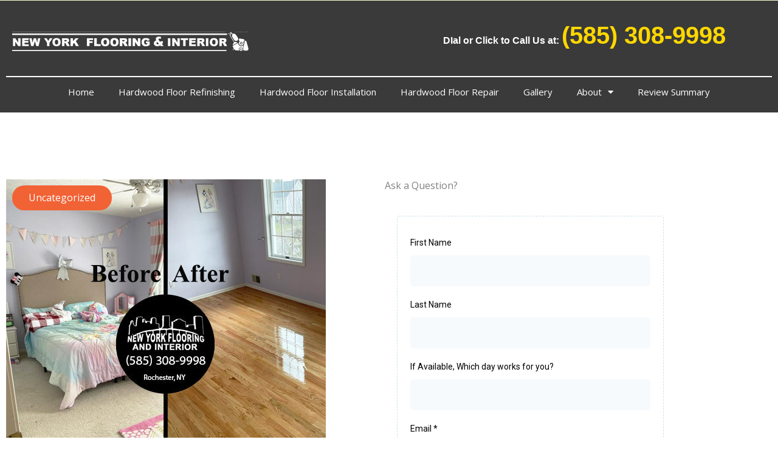

--- FILE ---
content_type: text/css
request_url: https://nyflooringandinterior.com/wp-content/uploads/elementor/css/post-1182.css?ver=1768526711
body_size: 319
content:
.elementor-kit-1182{--e-global-color-primary:#6EC1E4;--e-global-color-secondary:#54595F;--e-global-color-text:#7A7A7A;--e-global-color-accent:#61CE70;--e-global-color-32ca6a8:#8B8B8B;--e-global-color-2b68cb9:#FF5314;--e-global-color-ba0789c:#FFFFFF;--e-global-color-52077ec:#001E43;--e-global-color-1525293:#84D5FF;--e-global-color-1e1073d:#FC4141;--e-global-color-c212fe9:#FC4141;--e-global-color-44a09ce:#9AFF7C;--e-global-color-e4238d3:#178F00;--e-global-color-269388b:#C2FFB0;--e-global-color-d9c8980:#496E88;--e-global-color-4ed69d1:#000569;--e-global-color-4c2795b:#964B00;--e-global-color-45e4898:#EAFFE3;--e-global-color-95d80d0:#FCF2E8;--e-global-color-86c7c38:#964B005C;--e-global-color-1fea406:#e8c204;--e-global-color-e66c10f:#FFAC53;--e-global-color-46f0be9:#D37B1D;--e-global-color-a7784ee:#B50000;--e-global-color-7965ff8:#FFFDD5;--e-global-color-8aa83a2:#630000;--e-global-color-fee81d1:#B5000040;--e-global-color-52db06e:#e8c204;--e-global-color-aafcaeb:#FFF7CD;--e-global-color-4be28b4:#630000;--e-global-color-0f3640b:#D39191;--e-global-color-b90c2da:#F0ADAD;--e-global-typography-primary-font-family:"Roboto";--e-global-typography-primary-font-weight:600;--e-global-typography-secondary-font-family:"Roboto Slab";--e-global-typography-secondary-font-weight:400;--e-global-typography-text-font-family:"Roboto";--e-global-typography-text-font-weight:400;--e-global-typography-accent-font-family:"Roboto";--e-global-typography-accent-font-weight:500;--e-global-typography-ff29156-font-family:"Roboto";--e-global-typography-ff29156-font-size:46px;--e-global-typography-ff29156-font-weight:600;--e-global-typography-ff29156-font-style:italic;--e-global-typography-ff29156-text-decoration:underline;--e-global-typography-ff29156-letter-spacing:6.5px;--e-global-typography-5fa391e-font-size:14px;--e-global-typography-5fa391e-letter-spacing:1px;}.elementor-kit-1182 e-page-transition{background-color:#FFBC7D;}.elementor-section.elementor-section-boxed > .elementor-container{max-width:1140px;}.e-con{--container-max-width:1140px;}.elementor-widget:not(:last-child){margin-block-end:20px;}.elementor-element{--widgets-spacing:20px 20px;--widgets-spacing-row:20px;--widgets-spacing-column:20px;}{}h1.entry-title{display:var(--page-title-display);}@media(max-width:1024px){.elementor-section.elementor-section-boxed > .elementor-container{max-width:1024px;}.e-con{--container-max-width:1024px;}}@media(max-width:767px){.elementor-section.elementor-section-boxed > .elementor-container{max-width:767px;}.e-con{--container-max-width:767px;}}

--- FILE ---
content_type: text/css
request_url: https://nyflooringandinterior.com/wp-content/uploads/elementor/css/post-9050.css?ver=1768529487
body_size: -60
content:
.elementor-9050 .elementor-element.elementor-element-3fa51f0{margin-top:0px;margin-bottom:0px;padding:100px 0px 100px 0px;}.elementor-9050 .elementor-element.elementor-element-f1dcb17{width:100%;max-width:100%;}.elementor-9050 .elementor-element.elementor-element-f1dcb17 > .elementor-widget-container{margin:0px 0px 0px 0px;padding:0px 0px 0px 0px;border-radius:10px 10px 10px 10px;}.elementor-9050 .elementor-element.elementor-element-f1dcb17 .theimran-post-layout-one__content-wrapper{text-align:left;}.elementor-9050 .elementor-element.elementor-element-f1dcb17 .theimran-post-layout-one img:hover{filter:brightness( 128% ) contrast( 105% ) saturate( 104% ) blur( 0px ) hue-rotate( 0deg );}.elementor-9050 .elementor-element.elementor-element-73abde0{width:var( --container-widget-width, 96.54% );max-width:96.54%;--container-widget-width:96.54%;--container-widget-flex-grow:0;}.elementor-9050 .elementor-element.elementor-element-73abde0 > .elementor-widget-container{margin:-20px 0px 0px 0px;}.elementor-9050 .elementor-element.elementor-element-4f235b6{width:100%;max-width:100%;}.elementor-9050 .elementor-element.elementor-element-4f235b6 > .elementor-widget-container{margin:0px 0px 0px 0px;padding:0px 0px 0px 0px;border-radius:10px 10px 10px 10px;}.elementor-9050 .elementor-element.elementor-element-4f235b6 .theimran-post-layout-one__content-wrapper{text-align:left;}.elementor-9050 .elementor-element.elementor-element-4f235b6 .theimran-post-layout-one img:hover{filter:brightness( 128% ) contrast( 105% ) saturate( 104% ) blur( 0px ) hue-rotate( 0deg );}@media(min-width:768px){.elementor-9050 .elementor-element.elementor-element-795555f{width:54.648%;}.elementor-9050 .elementor-element.elementor-element-e207383{width:45.309%;}}

--- FILE ---
content_type: text/css
request_url: https://nyflooringandinterior.com/wp-content/uploads/elementor/css/post-7556.css?ver=1768526711
body_size: 695
content:
.elementor-7556 .elementor-element.elementor-element-617b25b:not(.elementor-motion-effects-element-type-background), .elementor-7556 .elementor-element.elementor-element-617b25b > .elementor-motion-effects-container > .elementor-motion-effects-layer{background-color:var( --e-global-color-astglobalcolor2 );}.elementor-7556 .elementor-element.elementor-element-617b25b{border-style:solid;border-width:1px 0px 0px 0px;border-color:var( --e-global-color-7965ff8 );transition:background 0.3s, border 0.3s, border-radius 0.3s, box-shadow 0.3s;}.elementor-7556 .elementor-element.elementor-element-617b25b, .elementor-7556 .elementor-element.elementor-element-617b25b > .elementor-background-overlay{border-radius:1px 0px 0px 0px;}.elementor-7556 .elementor-element.elementor-element-617b25b > .elementor-background-overlay{transition:background 0.3s, border-radius 0.3s, opacity 0.3s;}.elementor-7556 .elementor-element.elementor-element-ee45638{border-style:solid;border-width:0px 0px 2px 0px;border-color:#FFFFFF;}.elementor-bc-flex-widget .elementor-7556 .elementor-element.elementor-element-7537437.elementor-column .elementor-widget-wrap{align-items:center;}.elementor-7556 .elementor-element.elementor-element-7537437.elementor-column.elementor-element[data-element_type="column"] > .elementor-widget-wrap.elementor-element-populated{align-content:center;align-items:center;}.elementor-7556 .elementor-element.elementor-element-7537437.elementor-column > .elementor-widget-wrap{justify-content:center;}.elementor-7556 .elementor-element.elementor-element-0bdaf10 .hfe-site-logo-container, .elementor-7556 .elementor-element.elementor-element-0bdaf10 .hfe-caption-width figcaption{text-align:center;}.elementor-7556 .elementor-element.elementor-element-0bdaf10 .widget-image-caption{margin-top:0px;margin-bottom:0px;}.elementor-7556 .elementor-element.elementor-element-0bdaf10 > .elementor-widget-container{margin:0px 0px 0px 0px;padding:0px 0px 0px 0px;}.elementor-7556 .elementor-element.elementor-element-0bdaf10 .hfe-site-logo-container .hfe-site-logo-img{border-style:none;}.elementor-7556 .elementor-element.elementor-element-0bdaf10 .hfe-site-logo img{filter:brightness( 178% ) contrast( 162% ) saturate( 100% ) blur( 0px ) hue-rotate( 0deg );}.elementor-7556 .elementor-element.elementor-element-82fd50c{width:var( --container-widget-width, 110.982% );max-width:110.982%;--container-widget-width:110.982%;--container-widget-flex-grow:0;}.elementor-7556 .elementor-element.elementor-element-82fd50c > .elementor-widget-container{margin:0px 0px 0px 0px;padding:0px 0px 0px 0px;border-style:solid;border-color:#FFFFFF;border-radius:5px 0px 0px 0px;}.elementor-7556 .elementor-element.elementor-element-82fd50c .elementor-menu-toggle{margin-left:auto;background-color:#110D0D00;}.elementor-7556 .elementor-element.elementor-element-82fd50c .elementor-nav-menu .elementor-item{font-size:15px;font-weight:500;}.elementor-7556 .elementor-element.elementor-element-82fd50c .elementor-nav-menu--main .elementor-item{color:#FFFFFF;fill:#FFFFFF;padding-top:14px;padding-bottom:14px;}.elementor-7556 .elementor-element.elementor-element-82fd50c .elementor-nav-menu--main .elementor-item:hover,
					.elementor-7556 .elementor-element.elementor-element-82fd50c .elementor-nav-menu--main .elementor-item.elementor-item-active,
					.elementor-7556 .elementor-element.elementor-element-82fd50c .elementor-nav-menu--main .elementor-item.highlighted,
					.elementor-7556 .elementor-element.elementor-element-82fd50c .elementor-nav-menu--main .elementor-item:focus{color:var( --e-global-color-aafcaeb );fill:var( --e-global-color-aafcaeb );}.elementor-7556 .elementor-element.elementor-element-82fd50c .elementor-nav-menu--main:not(.e--pointer-framed) .elementor-item:before,
					.elementor-7556 .elementor-element.elementor-element-82fd50c .elementor-nav-menu--main:not(.e--pointer-framed) .elementor-item:after{background-color:var( --e-global-color-52db06e );}.elementor-7556 .elementor-element.elementor-element-82fd50c .e--pointer-framed .elementor-item:before,
					.elementor-7556 .elementor-element.elementor-element-82fd50c .e--pointer-framed .elementor-item:after{border-color:var( --e-global-color-52db06e );}.elementor-7556 .elementor-element.elementor-element-82fd50c .elementor-nav-menu--main .elementor-item.elementor-item-active{color:var( --e-global-color-aafcaeb );}.elementor-7556 .elementor-element.elementor-element-82fd50c .elementor-nav-menu--main:not(.e--pointer-framed) .elementor-item.elementor-item-active:before,
					.elementor-7556 .elementor-element.elementor-element-82fd50c .elementor-nav-menu--main:not(.e--pointer-framed) .elementor-item.elementor-item-active:after{background-color:var( --e-global-color-52db06e );}.elementor-7556 .elementor-element.elementor-element-82fd50c .e--pointer-framed .elementor-item.elementor-item-active:before,
					.elementor-7556 .elementor-element.elementor-element-82fd50c .e--pointer-framed .elementor-item.elementor-item-active:after{border-color:var( --e-global-color-52db06e );}.elementor-7556 .elementor-element.elementor-element-82fd50c .e--pointer-framed .elementor-item:before{border-width:3px;}.elementor-7556 .elementor-element.elementor-element-82fd50c .e--pointer-framed.e--animation-draw .elementor-item:before{border-width:0 0 3px 3px;}.elementor-7556 .elementor-element.elementor-element-82fd50c .e--pointer-framed.e--animation-draw .elementor-item:after{border-width:3px 3px 0 0;}.elementor-7556 .elementor-element.elementor-element-82fd50c .e--pointer-framed.e--animation-corners .elementor-item:before{border-width:3px 0 0 3px;}.elementor-7556 .elementor-element.elementor-element-82fd50c .e--pointer-framed.e--animation-corners .elementor-item:after{border-width:0 3px 3px 0;}.elementor-7556 .elementor-element.elementor-element-82fd50c .e--pointer-underline .elementor-item:after,
					 .elementor-7556 .elementor-element.elementor-element-82fd50c .e--pointer-overline .elementor-item:before,
					 .elementor-7556 .elementor-element.elementor-element-82fd50c .e--pointer-double-line .elementor-item:before,
					 .elementor-7556 .elementor-element.elementor-element-82fd50c .e--pointer-double-line .elementor-item:after{height:3px;}.elementor-7556 .elementor-element.elementor-element-82fd50c .elementor-nav-menu--dropdown{background-color:#f9f9f9;}.elementor-7556 .elementor-element.elementor-element-82fd50c .elementor-nav-menu--dropdown a:hover,
					.elementor-7556 .elementor-element.elementor-element-82fd50c .elementor-nav-menu--dropdown a:focus,
					.elementor-7556 .elementor-element.elementor-element-82fd50c .elementor-nav-menu--dropdown a.elementor-item-active,
					.elementor-7556 .elementor-element.elementor-element-82fd50c .elementor-nav-menu--dropdown a.highlighted{background-color:#33322F;}.elementor-7556 .elementor-element.elementor-element-82fd50c .elementor-nav-menu--dropdown a.elementor-item-active{background-color:#000000;}.elementor-7556 .elementor-element.elementor-element-82fd50c div.elementor-menu-toggle{color:#FFFFFF;}.elementor-7556 .elementor-element.elementor-element-82fd50c div.elementor-menu-toggle svg{fill:#FFFFFF;}:root{--page-title-display:none;}@media(min-width:768px){.elementor-7556 .elementor-element.elementor-element-7537437{width:32.484%;}.elementor-7556 .elementor-element.elementor-element-19ccba6{width:23.752%;}.elementor-7556 .elementor-element.elementor-element-e220799{width:43.428%;}}@media(max-width:767px){.elementor-7556 .elementor-element.elementor-element-ee45638{border-width:0px 0px 0px 0px;}.elementor-7556 .elementor-element.elementor-element-82fd50c{width:var( --container-widget-width, 33px );max-width:33px;--container-widget-width:33px;--container-widget-flex-grow:0;--e-nav-menu-horizontal-menu-item-margin:calc( 0px / 2 );}.elementor-7556 .elementor-element.elementor-element-82fd50c .e--pointer-framed .elementor-item:before{border-width:6px;}.elementor-7556 .elementor-element.elementor-element-82fd50c .e--pointer-framed.e--animation-draw .elementor-item:before{border-width:0 0 6px 6px;}.elementor-7556 .elementor-element.elementor-element-82fd50c .e--pointer-framed.e--animation-draw .elementor-item:after{border-width:6px 6px 0 0;}.elementor-7556 .elementor-element.elementor-element-82fd50c .e--pointer-framed.e--animation-corners .elementor-item:before{border-width:6px 0 0 6px;}.elementor-7556 .elementor-element.elementor-element-82fd50c .e--pointer-framed.e--animation-corners .elementor-item:after{border-width:0 6px 6px 0;}.elementor-7556 .elementor-element.elementor-element-82fd50c .e--pointer-underline .elementor-item:after,
					 .elementor-7556 .elementor-element.elementor-element-82fd50c .e--pointer-overline .elementor-item:before,
					 .elementor-7556 .elementor-element.elementor-element-82fd50c .e--pointer-double-line .elementor-item:before,
					 .elementor-7556 .elementor-element.elementor-element-82fd50c .e--pointer-double-line .elementor-item:after{height:6px;}.elementor-7556 .elementor-element.elementor-element-82fd50c .elementor-nav-menu--main .elementor-item{padding-top:9px;padding-bottom:9px;}.elementor-7556 .elementor-element.elementor-element-82fd50c .elementor-nav-menu--main:not(.elementor-nav-menu--layout-horizontal) .elementor-nav-menu > li:not(:last-child){margin-bottom:0px;}.elementor-7556 .elementor-element.elementor-element-82fd50c .elementor-nav-menu--main > .elementor-nav-menu > li > .elementor-nav-menu--dropdown, .elementor-7556 .elementor-element.elementor-element-82fd50c .elementor-nav-menu__container.elementor-nav-menu--dropdown{margin-top:44px !important;}}

--- FILE ---
content_type: text/css
request_url: https://nyflooringandinterior.com/wp-content/uploads/elementor/css/post-6152.css?ver=1768526711
body_size: 103
content:
.elementor-6152 .elementor-element.elementor-element-7113d5a{margin-top:0px;margin-bottom:0px;padding:100px 0px 100px 0px;}.elementor-6152 .elementor-element.elementor-element-239b122 .elementor-icon-box-wrapper{align-items:start;gap:15px;}.elementor-6152 .elementor-element.elementor-element-239b122.elementor-view-stacked .elementor-icon{background-color:#FF5E1424;fill:#FF5E14;color:#FF5E14;}.elementor-6152 .elementor-element.elementor-element-239b122.elementor-view-framed .elementor-icon, .elementor-6152 .elementor-element.elementor-element-239b122.elementor-view-default .elementor-icon{fill:#FF5E1424;color:#FF5E1424;border-color:#FF5E1424;}.elementor-6152 .elementor-element.elementor-element-239b122.elementor-view-framed .elementor-icon{background-color:#FF5E14;}.elementor-6152 .elementor-element.elementor-element-239b122 .elementor-icon{font-size:20px;}.elementor-6152 .elementor-element.elementor-element-a875a60 .elementor-icon-box-wrapper{align-items:start;gap:15px;}.elementor-6152 .elementor-element.elementor-element-a875a60.elementor-view-stacked .elementor-icon{background-color:#FF5E1424;fill:#FF5E14;color:#FF5E14;}.elementor-6152 .elementor-element.elementor-element-a875a60.elementor-view-framed .elementor-icon, .elementor-6152 .elementor-element.elementor-element-a875a60.elementor-view-default .elementor-icon{fill:#FF5E1424;color:#FF5E1424;border-color:#FF5E1424;}.elementor-6152 .elementor-element.elementor-element-a875a60.elementor-view-framed .elementor-icon{background-color:#FF5E14;}.elementor-6152 .elementor-element.elementor-element-a875a60 .elementor-icon{font-size:20px;}.elementor-6152 .elementor-element.elementor-element-37a1f16 .elementor-repeater-item-5pm5h07.elementor-social-icon{background-color:#1A6DE8;}.elementor-6152 .elementor-element.elementor-element-37a1f16 .elementor-repeater-item-we721if.elementor-social-icon{background-color:#00BDB5;}.elementor-6152 .elementor-element.elementor-element-37a1f16 .elementor-repeater-item-087ee3c.elementor-social-icon{background-color:#D20707;}.elementor-6152 .elementor-element.elementor-element-37a1f16{--grid-template-columns:repeat(0, auto);--icon-size:18px;--grid-column-gap:12px;--grid-row-gap:0px;}.elementor-6152 .elementor-element.elementor-element-37a1f16 .elementor-widget-container{text-align:left;}.elementor-6152 .elementor-element.elementor-element-37a1f16 > .elementor-widget-container{margin:0px 0px 40px 0px;}.elementor-6152 .elementor-element.elementor-element-37a1f16 .elementor-social-icon{background-color:#FF5E14;--icon-padding:0.6em;}.elementor-6152 .elementor-element.elementor-element-37a1f16 .elementor-social-icon i{color:#FFFFFF;}.elementor-6152 .elementor-element.elementor-element-37a1f16 .elementor-social-icon svg{fill:#FFFFFF;}.elementor-6152 .elementor-element.elementor-element-37a1f16 .elementor-social-icon:hover i{color:#ffffff;}.elementor-6152 .elementor-element.elementor-element-37a1f16 .elementor-social-icon:hover svg{fill:#ffffff;}.elementor-6152 .elementor-element.elementor-element-7de169d > .elementor-widget-container{margin:0px 0px 40px 0px;}.elementor-6152 .elementor-element.elementor-element-7de169d .elementor-icon-box-wrapper{align-items:start;text-align:start;gap:16px;}.elementor-6152 .elementor-element.elementor-element-7de169d .elementor-icon-box-title{margin-block-end:10px;}.elementor-6152 .elementor-element.elementor-element-7de169d.elementor-view-stacked .elementor-icon{background-color:rgba(255, 94, 20, 0.14);fill:#FF5E14;color:#FF5E14;}.elementor-6152 .elementor-element.elementor-element-7de169d.elementor-view-framed .elementor-icon, .elementor-6152 .elementor-element.elementor-element-7de169d.elementor-view-default .elementor-icon{fill:rgba(255, 94, 20, 0.14);color:rgba(255, 94, 20, 0.14);border-color:rgba(255, 94, 20, 0.14);}.elementor-6152 .elementor-element.elementor-element-7de169d.elementor-view-framed .elementor-icon{background-color:#FF5E14;}.elementor-6152 .elementor-element.elementor-element-7de169d .elementor-icon{font-size:20px;}@media(max-width:767px){.elementor-6152 .elementor-element.elementor-element-37a1f16 .elementor-widget-container{text-align:center;}.elementor-6152 .elementor-element.elementor-element-37a1f16{--icon-size:14px;}.elementor-6152 .elementor-element.elementor-element-7de169d .elementor-icon-box-wrapper{text-align:center;}}@media(min-width:768px){.elementor-6152 .elementor-element.elementor-element-b4635a5{width:22.91%;}.elementor-6152 .elementor-element.elementor-element-2c3bcfe{width:26.671%;}.elementor-6152 .elementor-element.elementor-element-aaa6882{width:25.417%;}}

--- FILE ---
content_type: text/css
request_url: https://nyflooringandinterior.com/wp-content/uploads/elementor/css/post-1820.css?ver=1768526711
body_size: 661
content:
.elementor-1820 .elementor-element.elementor-element-3bc8dd25 > .elementor-container > .elementor-column > .elementor-widget-wrap{align-content:center;align-items:center;}.elementor-1820 .elementor-element.elementor-element-3bc8dd25:not(.elementor-motion-effects-element-type-background), .elementor-1820 .elementor-element.elementor-element-3bc8dd25 > .elementor-motion-effects-container > .elementor-motion-effects-layer{background-color:#3A3A3A;}.elementor-1820 .elementor-element.elementor-element-3bc8dd25 > .elementor-container{max-width:1107px;}.elementor-1820 .elementor-element.elementor-element-3bc8dd25{transition:background 0.3s, border 0.3s, border-radius 0.3s, box-shadow 0.3s;}.elementor-1820 .elementor-element.elementor-element-3bc8dd25 > .elementor-background-overlay{transition:background 0.3s, border-radius 0.3s, opacity 0.3s;}.elementor-1820 .elementor-element.elementor-element-5253043{width:var( --container-widget-width, 116.508% );max-width:116.508%;--container-widget-width:116.508%;--container-widget-flex-grow:0;}.elementor-1820 .elementor-element.elementor-element-3878ea3b > .elementor-container > .elementor-column > .elementor-widget-wrap{align-content:center;align-items:center;}.elementor-1820 .elementor-element.elementor-element-3878ea3b:not(.elementor-motion-effects-element-type-background), .elementor-1820 .elementor-element.elementor-element-3878ea3b > .elementor-motion-effects-container > .elementor-motion-effects-layer{background-color:#3A3A3A;}.elementor-1820 .elementor-element.elementor-element-3878ea3b > .elementor-background-overlay{background-color:#FFFFFF;opacity:1;transition:background 0.3s, border-radius 0.3s, opacity 0.3s;}.elementor-1820 .elementor-element.elementor-element-3878ea3b > .elementor-container{min-height:0px;}.elementor-1820 .elementor-element.elementor-element-3878ea3b{border-style:solid;border-width:0px 0px 1px 0px;border-color:#d8d8d8;transition:background 0.3s, border 0.3s, border-radius 0.3s, box-shadow 0.3s;margin-top:0px;margin-bottom:0px;padding:0px 0px 0px 0px;}.elementor-1820 .elementor-element.elementor-element-1980d2b2:not(.elementor-motion-effects-element-type-background) > .elementor-widget-wrap, .elementor-1820 .elementor-element.elementor-element-1980d2b2 > .elementor-widget-wrap > .elementor-motion-effects-container > .elementor-motion-effects-layer{background-color:#262A2B;}.elementor-1820 .elementor-element.elementor-element-1980d2b2 > .elementor-element-populated{transition:background 0.3s, border 0.3s, border-radius 0.3s, box-shadow 0.3s;}.elementor-1820 .elementor-element.elementor-element-1980d2b2 > .elementor-element-populated > .elementor-background-overlay{transition:background 0.3s, border-radius 0.3s, opacity 0.3s;}.elementor-1820 .elementor-element.elementor-element-569c789f > .elementor-widget-container{margin:0px 0px 0px 0px;padding:0px 0px 0px 0px;}.elementor-1820 .elementor-element.elementor-element-569c789f .elementor-menu-toggle{margin-left:auto;background-color:#110D0D00;}.elementor-1820 .elementor-element.elementor-element-569c789f .elementor-nav-menu .elementor-item{font-size:15px;font-weight:500;}.elementor-1820 .elementor-element.elementor-element-569c789f .elementor-nav-menu--main .elementor-item{color:#FFFFFF;fill:#FFFFFF;padding-top:14px;padding-bottom:14px;}.elementor-1820 .elementor-element.elementor-element-569c789f .elementor-nav-menu--main:not(.e--pointer-framed) .elementor-item:before,
					.elementor-1820 .elementor-element.elementor-element-569c789f .elementor-nav-menu--main:not(.e--pointer-framed) .elementor-item:after{background-color:#e8c204;}.elementor-1820 .elementor-element.elementor-element-569c789f .e--pointer-framed .elementor-item:before,
					.elementor-1820 .elementor-element.elementor-element-569c789f .e--pointer-framed .elementor-item:after{border-color:#e8c204;}.elementor-1820 .elementor-element.elementor-element-569c789f .e--pointer-framed .elementor-item:before{border-width:3px;}.elementor-1820 .elementor-element.elementor-element-569c789f .e--pointer-framed.e--animation-draw .elementor-item:before{border-width:0 0 3px 3px;}.elementor-1820 .elementor-element.elementor-element-569c789f .e--pointer-framed.e--animation-draw .elementor-item:after{border-width:3px 3px 0 0;}.elementor-1820 .elementor-element.elementor-element-569c789f .e--pointer-framed.e--animation-corners .elementor-item:before{border-width:3px 0 0 3px;}.elementor-1820 .elementor-element.elementor-element-569c789f .e--pointer-framed.e--animation-corners .elementor-item:after{border-width:0 3px 3px 0;}.elementor-1820 .elementor-element.elementor-element-569c789f .e--pointer-underline .elementor-item:after,
					 .elementor-1820 .elementor-element.elementor-element-569c789f .e--pointer-overline .elementor-item:before,
					 .elementor-1820 .elementor-element.elementor-element-569c789f .e--pointer-double-line .elementor-item:before,
					 .elementor-1820 .elementor-element.elementor-element-569c789f .e--pointer-double-line .elementor-item:after{height:3px;}.elementor-1820 .elementor-element.elementor-element-569c789f .elementor-nav-menu--dropdown{background-color:#f9f9f9;}.elementor-1820 .elementor-element.elementor-element-569c789f .elementor-nav-menu--dropdown a:hover,
					.elementor-1820 .elementor-element.elementor-element-569c789f .elementor-nav-menu--dropdown a:focus,
					.elementor-1820 .elementor-element.elementor-element-569c789f .elementor-nav-menu--dropdown a.elementor-item-active,
					.elementor-1820 .elementor-element.elementor-element-569c789f .elementor-nav-menu--dropdown a.highlighted{background-color:#e8c204;}.elementor-theme-builder-content-area{height:400px;}.elementor-location-header:before, .elementor-location-footer:before{content:"";display:table;clear:both;}@media(max-width:1024px){.elementor-1820 .elementor-element.elementor-element-3bc8dd25{padding:10px 20px 10px 20px;}.elementor-1820 .elementor-element.elementor-element-3878ea3b{padding:40px 20px 40px 20px;}}@media(max-width:767px){.elementor-1820 .elementor-element.elementor-element-3bc8dd25{padding:10px 20px 10px 20px;}.elementor-1820 .elementor-element.elementor-element-bc2c6f3 > .elementor-element-populated{margin:0px 0px 0px 0px;--e-column-margin-right:0px;--e-column-margin-left:0px;}.elementor-1820 .elementor-element.elementor-element-03705f0 > .elementor-element-populated{margin:0px 0px 0px 0px;--e-column-margin-right:0px;--e-column-margin-left:0px;}.elementor-1820 .elementor-element.elementor-element-25c58fb > .elementor-element-populated{margin:0px 0px 0px 0px;--e-column-margin-right:0px;--e-column-margin-left:0px;}.elementor-1820 .elementor-element.elementor-element-3878ea3b > .elementor-container{min-height:0px;}.elementor-1820 .elementor-element.elementor-element-3878ea3b{padding:0px 20px 0px 20px;}.elementor-1820 .elementor-element.elementor-element-1980d2b2{width:100%;}.elementor-1820 .elementor-element.elementor-element-1980d2b2 > .elementor-widget-wrap > .elementor-widget:not(.elementor-widget__width-auto):not(.elementor-widget__width-initial):not(:last-child):not(.elementor-absolute){margin-block-end:20px;}.elementor-1820 .elementor-element.elementor-element-569c789f{width:var( --container-widget-width, 33px );max-width:33px;--container-widget-width:33px;--container-widget-flex-grow:0;--e-nav-menu-horizontal-menu-item-margin:calc( 0px / 2 );}.elementor-1820 .elementor-element.elementor-element-569c789f .e--pointer-framed .elementor-item:before{border-width:6px;}.elementor-1820 .elementor-element.elementor-element-569c789f .e--pointer-framed.e--animation-draw .elementor-item:before{border-width:0 0 6px 6px;}.elementor-1820 .elementor-element.elementor-element-569c789f .e--pointer-framed.e--animation-draw .elementor-item:after{border-width:6px 6px 0 0;}.elementor-1820 .elementor-element.elementor-element-569c789f .e--pointer-framed.e--animation-corners .elementor-item:before{border-width:6px 0 0 6px;}.elementor-1820 .elementor-element.elementor-element-569c789f .e--pointer-framed.e--animation-corners .elementor-item:after{border-width:0 6px 6px 0;}.elementor-1820 .elementor-element.elementor-element-569c789f .e--pointer-underline .elementor-item:after,
					 .elementor-1820 .elementor-element.elementor-element-569c789f .e--pointer-overline .elementor-item:before,
					 .elementor-1820 .elementor-element.elementor-element-569c789f .e--pointer-double-line .elementor-item:before,
					 .elementor-1820 .elementor-element.elementor-element-569c789f .e--pointer-double-line .elementor-item:after{height:6px;}.elementor-1820 .elementor-element.elementor-element-569c789f .elementor-nav-menu--main .elementor-item{padding-top:9px;padding-bottom:9px;}.elementor-1820 .elementor-element.elementor-element-569c789f .elementor-nav-menu--main:not(.elementor-nav-menu--layout-horizontal) .elementor-nav-menu > li:not(:last-child){margin-bottom:0px;}.elementor-1820 .elementor-element.elementor-element-569c789f .elementor-nav-menu--main > .elementor-nav-menu > li > .elementor-nav-menu--dropdown, .elementor-1820 .elementor-element.elementor-element-569c789f .elementor-nav-menu__container.elementor-nav-menu--dropdown{margin-top:44px !important;}}@media(min-width:768px){.elementor-1820 .elementor-element.elementor-element-bc2c6f3{width:28.562%;}.elementor-1820 .elementor-element.elementor-element-03705f0{width:37.674%;}.elementor-1820 .elementor-element.elementor-element-25c58fb{width:33.428%;}}@media(max-width:1024px) and (min-width:768px){.elementor-1820 .elementor-element.elementor-element-bc2c6f3{width:30%;}.elementor-1820 .elementor-element.elementor-element-03705f0{width:30%;}.elementor-1820 .elementor-element.elementor-element-25c58fb{width:30%;}}

--- FILE ---
content_type: application/javascript
request_url: https://stcdn.leadconnectorhq.com/_preview/CgD-wbfY.js
body_size: 3846
content:
import{d as X,r as p,c as T,bz as oe,B as ue,bA as de,o as fe,O as me,ab as he,bB as be,b8 as ye,A as ve,q as V,bC as ae,b2 as se,n as ge,b5 as J,ar as pe,F as Q,bu as xe,bD as at,bE as Se,bF as Ee,I as Ce,a as O,b as j,u as A,t as ie,l as F,aA as we,e as D,m as q,s as B,k as le,bG as re,E as Ae,H as Te,L as _e,bl as Z,w as Ne,x as Ie,_ as Le}from"./yCinEDEW.js";import{a as ze}from"./BpVq6CbD.js";import{_ as Re}from"./CCXxaTJQ.js";import{_ as ke}from"./DvSomBvn.js";const $e={trailing:!0};function Oe(e,l=25,d={}){if(d={...$e,...d},!Number.isFinite(l))throw new TypeError("Expected `wait` to be a finite number");let t,y,c=[],u,v;const h=(C,o)=>(u=Fe(e,C,o),u.finally(()=>{if(u=null,d.trailing&&v&&!y){const I=h(C,v);return v=null,I}}),u);return function(...C){return u?(d.trailing&&(v=C),u):new Promise(o=>{const I=!y&&d.leading;clearTimeout(y),y=setTimeout(()=>{y=null;const _=d.leading?t:h(this,C);for(const g of c)g(_);c=[]},l),I?(t=h(this,C),o(t)):c.push(o)})}}async function Fe(e,l,d){return await e.apply(l,d)}const M="_islandPromises",Pe=/data-island-uid="([^"]*)"/,je=/data-island-uid(="")?(?!="[^"])/g,De=/data-island-slot="([^"]*)"/g,Be=/ data-island-slot="([^"]*)"[^>]*>/g,Me=/^<[^> ]*/;let Ve=1;const He=()=>(Ve++).toString();const Ue=X({name:"NuxtIsland",inheritAttrs:!1,props:{name:{type:String,required:!0},lazy:Boolean,props:{type:Object,default:()=>{}},context:{type:Object,default:()=>({})},scopeId:{type:String,default:()=>{}},source:{type:String,default:()=>{}},dangerouslyLoadClientComponents:{type:Boolean,default:!1}},emits:["error"],async setup(e,{slots:l,expose:d,emit:t}){var z,R,H,U,W;let y=!1;const c=p(0),u=p(0),v=T(()=>oe),h=p(null),C=Ce(),o=ue(),I=T(()=>e.props?Object.fromEntries(Object.entries(e.props).filter(([r])=>!r.startsWith("data-v-"))):{}),_=T(()=>de([e.name,I.value,e.context,e.source])),g=se();ze();let N;const P=globalThis.fetch,K=p(!1);fe(()=>{K.value=!0,c.value++}),me(()=>{N&&N.dispose()});function i(r,n){const m={};n.props&&(m.props=n.props),n.slots&&(m.slots=n.slots),n.components&&(m.components=n.components),n.head&&(m.head=n.head),o.payload.data[r]={__nuxt_island:{key:r,params:{...e.context,props:e.props?JSON.stringify(e.props):void 0},result:m},...n}}const a={};if(g.vnode.el){const r=(z=he(o.payload.data[`${e.name}_${_.value}`]))==null?void 0:z.slots;r&&(a.slots=r)}const f=p("");if((R=g.vnode)!=null&&R.el){f.value=((H=be(g.vnode.el,!0))==null?void 0:H.join(""))||"";const r=`${e.name}_${_.value}`;(U=o.payload.data)[r]||(U[r]={}),o.payload.data[r].html=f.value}const s=p(((W=f.value.match(Pe))==null?void 0:W[1])??He()),w=T(()=>[...f.value.matchAll(De)].map(r=>r[1])),b=T(()=>{const r=Object.keys(l);let n=f.value;if(e.scopeId&&(n=n.replace(Me,m=>m+" "+e.scopeId)),!v.value)for(const[m,k]of Object.entries(a.components||{}))n=n.replace(new RegExp(` data-island-uid="${s.value}" data-island-component="${m}"[^>]*>`),L=>L+k.html);return a.slots?n.replaceAll(Be,(m,k)=>{var L,$;return r.includes(k)?m:m+((($=(L=a.slots)==null?void 0:L[k])==null?void 0:$.fallback)||"")}):n}),x=ye();async function S(r=!1){var $;const n=`${e.name}_${_.value}`;if(!r&&(($=o.payload.data[n])!=null&&$.html))return o.payload.data[n];const m=`/__nuxt_island/${n}.json`,L=await(await P(Se(e.source?m:Ee(C.app.baseURL??"",m),{...e.context,props:e.props?JSON.stringify(e.props):void 0}))).json();return i(n,L),L}async function E(r=!1){o[M]=o[M]||{},o[M][s.value]||(o[M][s.value]=S(r).finally(()=>{delete o[M][s.value]}));try{const n=await o[M][s.value];f.value=n.html.replaceAll(je,`data-island-uid="${s.value}"`),u.value++,h.value=null,a.slots=n.slots||{},a.components=n.components||{},n!=null&&n.head&&(N?N.patch(n.head):N=x.push(n.head)),ge(()=>{y=!0,c.value++})}catch(n){h.value=n,t("error",n)}}return d({refresh:()=>E(!0)}),ve(e,Oe(()=>E(),100),{deep:!0}),!g.vnode.el&&e.lazy?E():(!g.vnode.el||!o.payload.serverRendered)&&await E(),(r,n)=>{var m;return!b.value||h.value?[((m=l.fallback)==null?void 0:m.call(l,{error:h.value}))??V("div")]:[ae([u.value],()=>V(Q,{key:u.value},[J(pe(b.value||"<div></div>",1))]),n,0),ae([c.value],()=>{var $;const k=[],L=c.value===0||!!(c.value&&!(c.value%2));if(s.value&&b.value&&(e.lazy?y:K.value||($=g.vnode)!=null&&$.el))for(const G in l)w.value.includes(G)&&k.push(V(xe,{to:`${L?"div":""}[data-island-uid="${s.value}"][data-island-slot="${G}"]`},{default:()=>{var Y,ee,te;return((te=(ee=(Y=a.slots)==null?void 0:Y[G])==null?void 0:ee.props)!=null&&te.length?a.slots[G].props:[{}]).map(ce=>{var ne;return(ne=l[G])==null?void 0:ne.call(l,ce)})}}));return J(Q,k)},n,1)]}}}),We=e=>X({name:e,inheritAttrs:!1,props:{lazy:Boolean},emits:["error"],setup(l,{attrs:d,slots:t,expose:y,emit:c}){const u=se(),v=p(null);return y({refresh:()=>{var h;return(h=v.value)==null?void 0:h.refresh()}}),()=>J(Ue,{name:e,lazy:l.lazy,props:d,scopeId:u==null?void 0:u.vnode.scopeId,ref:v,onError:h=>{c("error",h)}},t)}}),Ge=Ne(()=>Ie(()=>import("./CiUbhAZ0.js"),[],import.meta.url).then(e=>e.default||e)),Ke=We("IconsMaterialIcon"),qe={key:0,class:"recaptcha-container recaptch-top-margin"},Ze={key:0},Je={key:1,id:"error-container",class:"error"},Qe={style:{display:"inline-block",position:"relative",width:"100%"}},Xe=["type","disabled"],Ye=["innerHTML"],et=["innerHTML"],tt={style:{position:"absolute",left:"50%",transform:"translate(-50%, -50%)",top:"50%"},class:"loader-submit"},nt=X({__name:"ButtonElement",props:{item:{type:Object},formLabelVisible:{type:Boolean,default:!0},layout:{type:[Boolean,Number],default:1},calendar:{type:Object},formSubmitDisable:{type:Boolean},buttonStyle:{type:Object},showRecaptcha:{type:Boolean,default:!1},errors:{type:Object}},emits:["update:recaptchaToken","click"],setup(e,{expose:l,emit:d}){const t=e,y=p(),c=p("");p(t.showRecaptcha);const u=d,v=function(){u("click")},h=i=>{if(!i){c.value="Verification failed! Please try again";return}c.value="",y.value=i,u("update:recaptchaToken",y.value)},C=T(()=>{var a,f,s,w,b,x,S,E,z,R;let i={};return(a=t==null?void 0:t.item)!=null&&a.bgColor?i={backgroundColor:"#"+t.item.bgColor,border:t.item.border+"px "+t.item.borderType+" #"+t.item.borderColor,borderRadius:t.item.radius+"px",padding:((f=t.item.padding)==null?void 0:f.top)+"px "+((s=t.item.padding)==null?void 0:s.right)+"px "+((w=t.item.padding)==null?void 0:w.bottom)+"px "+((b=t.item.padding)==null?void 0:b.left)+"px",whiteSpace:"normal",width:K(),boxShadow:((x=t.item.shadow)==null?void 0:x.horizontal)+"px "+((S=t.item.shadow)==null?void 0:S.vertical)+"px "+((E=t.item.shadow)==null?void 0:E.blur)+"px "+((z=t.item.shadow)==null?void 0:z.spread)+"px #"+((R=t.item.shadow)==null?void 0:R.color)}:i={backgroundColor:"#"+(t.buttonStyle.bgColor||"2A3135"),color:"#"+(t.buttonStyle.color||"FFFFFF"),border:(t.buttonStyle.border||0)+"px solid #"+(t.buttonStyle.borderColor||"000000"),borderRadius:(t.buttonStyle.radius||0)+"px",padding:(t.buttonStyle.padding||11)+"px",width:t.item.fullwidth?"100%":"auto",whiteSpace:"normal"},i}),o=T(()=>{var b,x,S;const i=Number((b=t==null?void 0:t.item)==null?void 0:b.fontSize)||14,a=Math.max(1,i+2),f=`#${((x=t==null?void 0:t.item)==null?void 0:x.color)||"000000"}`,s=Number((S=t==null?void 0:t.item)==null?void 0:S.weight)||400,w=s>400?`${Math.min(2.4,Math.max(.8,(s-400)/300))}px`:"0px";return{width:`${a}px`,height:`${a}px`,minWidth:`${a}px`,minHeight:`${a}px`,lineHeight:"1",color:f,fill:"currentColor",display:"inline-block",flexShrink:"0",verticalAlign:"middle","--button-icon-stroke-width":w}}),I=(i,a)=>{var x,S;if(!i)return a;const f=i.match(/text-align\s*:\s*(left|center|right|justify)/i);if(f!=null&&f[1]){const E=f[1].toLowerCase();return E==="justify"?"left":E}if(typeof document>"u")return a;const s=document.createElement("div");s.innerHTML=i;const w=s.querySelector("[style*='text-align']"),b=(S=(x=w==null?void 0:w.style)==null?void 0:x.textAlign)==null?void 0:S.toLowerCase();return b&&["left","center","right","justify"].includes(b)?b==="justify"?"left":b:a},_=T(()=>{var a;return I((a=t==null?void 0:t.item)==null?void 0:a.label,"center")}),g=T(()=>{const i=_.value,a=["button-content"];return i==="left"?a.push("button-content--left"):i==="right"?a.push("button-content--right"):a.push("button-content--center"),a}),N=T(()=>{var i;return{"button-text":!0,"button-text--full":!((i=t==null?void 0:t.item)!=null&&i.enableIcon)}}),P=T(()=>({textAlign:t.calendar?"center":t.item.align,marginTop:t.layout!==Z.SINGLE_LINE?"15px":t.layout===Z.SINGLE_LINE&&t.formLabelVisible?"30px":"0px"})),K=()=>t.item.fullwidth||t.layout===Z.SINGLE_LINE&&t.item.fieldWidthPercentage?"100%":t.item.fieldWidthPercentage?t.item.fieldWidthPercentage+"%":"50%";return l({item:t.item}),(i,a)=>{var b,x,S,E,z,R,H,U,W;const f=Ge,s=Ke,w=Re;return O(),j(Q,null,[e.showRecaptcha?(O(),j("section",qe,[V(f,{onExpired:a[0]||(a[0]=()=>y.value=""),onVerify:h}),A(c)?(O(),j("p",Ze,ie(A(c)),1)):F("",!0)])):F("",!0),e.showRecaptcha?(O(),j("div",Je,ie(A(we).CAPTCHA_RETRY),1)):F("",!0),D("div",{class:"form-builder--item form-builder--btn-submit",style:B(A(P))},[D("div",Qe,[D("button",{type:e.item.type,class:q([{invisible:e.formSubmitDisable,"btn btn-dark":!e.calendar,"hl_button --primary":e.calendar},"button-element"]),disabled:e.formSubmitDisable,onClick:v,style:B(A(C))},[D("div",{class:q(A(g))},[(b=e.item)!=null&&b.enableIcon&&((x=e.item)==null?void 0:x.iconPlacement)==="left"?(O(),le(s,{key:0,name:(S=e.item)==null?void 0:S.iconType,style:B(A(o))},null,8,["name","style"])):F("",!0),D("div",{class:q(A(N))},[(E=e.item)!=null&&E.label&&A(re)(e.item.label)?(O(),j("div",{key:0,style:B({color:"#"+e.item.color,fontSize:e.item.fontSize+"px",fontWeight:e.item.weight,fontFamily:`'${e.item.fontFamily}'`,textAlign:A(_)}),innerHTML:e.item.label},null,12,Ye)):F("",!0)],2),(z=e.item)!=null&&z.enableIcon&&((R=e.item)==null?void 0:R.iconPlacement)!=="left"?(O(),le(s,{key:1,name:(H=e.item)==null?void 0:H.iconType,style:B(A(o))},null,8,["name","style"])):F("",!0)],2),(U=e.item)!=null&&U.submitSubText&&A(re)((W=e.item)==null?void 0:W.submitSubText)?(O(),j("div",{key:0,style:B({color:"#"+e.item.subTextColor,fontSize:e.item.subTextFontSize+"px",fontWeight:e.item.subTextWeight,fontFamily:`'${e.item.subTextFontFamily}'`}),innerHTML:e.item.submitSubText},null,12,et)):F("",!0)],14,Xe),Ae(D("div",tt,[V(w,null,{default:_e(()=>[V(ke,{loading:e.formSubmitDisable,color:"#188bf6",size:"15px"},null,8,["loading"])]),_:1})],512),[[Te,e.formSubmitDisable]])])],4)],64)}}}),st=Le(nt,[["__scopeId","data-v-3e982da1"]]);function ct(){const e=p(!1),l=p(!1),d=p(!1),t=p();function y(o){v(""),e.value=o}function c(o){v(""),l.value=o}function u(o){v(""),d.value=o}function v(o){t.value=o}function h(){e.value=!1,l.value=!1,d.value=!1}async function C(o){return new Promise(function(I,_){window==null||window.Accept.dispatchData(o,function(g){var N,P;return((P=(N=g==null?void 0:g.messages)==null?void 0:N.resultCode)==null?void 0:P.toUpperCase())==="OK"?I(g):_({type:"authorizeNetServerError",response:g})})})}return{authorizeNetCardNumberError:e,authorizeNetCardExpiryError:l,authorizeNetCardCVCError:d,authorizeNetErrorResponse:t,setAuthorizeNetCardNumberError:y,setAuthorizeNetExpiryError:c,setAuthorizeNetCVCError:u,setAuthorizeNetErrorResponse:v,authorizeNetDispatchData:C,clearAuthorizeNetNewCardFormErrors:h}}export{st as _,ct as u};


--- FILE ---
content_type: application/javascript
request_url: https://stcdn.leadconnectorhq.com/_preview/CH-9IRHd.js
body_size: 704
content:
import{d as O,f as g,r as j,j as w,bR as A,c as n,a as l,b as u,u as r,l as c,E as V,H as B,e as F,y as L,t as v,m as f,k as q,aL as M,N as U,L as Y}from"./yCinEDEW.js";import{c as P,t as D,F as R}from"./BgLCoKwR.js";import{_ as T}from"./EDEydMbh.js";import{a as H}from"./BWOFpcHQ.js";import{S as p}from"./_maq_jjm.js";import"./BCjVxBOD.js";import"./kKdTuUiS.js";const K=["innerHTML","for"],$=["for","id"],z={key:0},I={class:"flex-col"},Q=["placeholder","name"],G={key:1,id:"error-container",class:"error"},ae=O({__name:"DateElement",props:{kind:{type:String},item:{type:Object},formLabelVisible:{type:Boolean},formLabelAlignment:{type:String},formFieldsValue:{type:Object},errors:{type:Object,default:()=>({})}},emits:["addOrUpdateError"],setup(t,{expose:x,emit:E}){g.extend(P),j(null);const{t:h}=w(),e=t,b=A(),S=E;n(()=>e.kind=="form");const d=n(()=>e.kind=="survey"),k=n(()=>e.errors[e.item.tag]),m=n(()=>{var i,a,o;return((o=(i=e.item)==null?void 0:i.format)==null?void 0:o.replace(/-/g,((a=e.item)==null?void 0:a.separator)||"-"))||"YYYY-MM-DD"}),y=n({get(){return g(e.formFieldsValue[e.item.tag],m.value,!0).isValid()?e.formFieldsValue[e.item.tag]:""},set(i){e.formFieldsValue[e.item.tag]=i,C()}}),C=()=>{var a;if(!e.item)return;const i=e.formFieldsValue[e.item.tag];e.item.required&&D(i)?s(e.item.tag,((a=e.item)==null?void 0:a.error)??h("is_required",{label:e.item.label})):s(e.item.tag,null)},N=()=>{var a;if(d.value||!e.item)return;const i=e.formFieldsValue[e.item.tag];if(e.item.required&&D(i))s(e.item.tag,((a=e.item)==null?void 0:a.error)??h("is_required",{label:e.item.label}));else{if(i&&!g(i,m.value,!0).isValid()){s(e.item.tag,`Date not in ${m.value} format`);return}else if(e.item.tag==="date_of_birth"&&!R(i,m.value)){s(e.item.tag,"Date cannot be in the future. Click the year to select a year from the past");return}s(e.item.tag,null)}},s=(i,a)=>{S("addOrUpdateError",{tag:i,error:a})};return x({validate:N,item:e.item}),(i,a)=>(l(),u("div",{class:f(["form-builder--item",{"d-none":t.item.hidden,"form-builder--item-input":r(d)}])},[r(d)&&t.item.description!==void 0?(l(),u("label",{key:0,innerHTML:t.item.description,class:"item-description",for:r(b)+"-NativeDatePicker"},null,8,K)):c("",!0),V(F("label",{for:r(b)+"-NativeDatePicker",id:r(b)+"-label",class:f(r(H)(t.item.labelAlignment,t.formLabelAlignment))},[L(v(t.item.label)+" ",1),t.item.required?(l(),u("span",z,"*")):c("",!0)],10,$),[[B,t.formLabelVisible]]),F("div",I,[t.item.disablePicker?V((l(),u("input",{key:1,type:"text",placeholder:!t.formLabelVisible&&t.item.required?t.item.placeholder+"*":t.item.placeholder,name:t.item.tag,"onUpdate:modelValue":a[1]||(a[1]=o=>t.formFieldsValue[t.item.tag]=o),class:f(["date-picker-custom-style",{"date-picker-field-survey":r(d)}])},null,10,Q)),[[U,t.formFieldsValue[t.item.tag]]]):(l(),q(T,{key:0,modelValue:r(y),"onUpdate:modelValue":a[0]||(a[0]=o=>M(y)?y.value=o:null),format:r(m),displayFormat:r(m),writable:!0,name:t.item.tag,skipArrow:!0,placeholder:!t.formLabelVisible&&t.item.required?t.item.placeholder+"*":t.item.placeholder,selectableYearRange:100,class:f(["date-picker-custom-style",{"date-picker-field-survey":r(d)}]),"data-q":t.item.hiddenFieldQueryKey,"data-required":t.item.required,product:"formsSurvey"},null,8,["modelValue","format","displayFormat","name","placeholder","class","data-q","data-required"])),t.item.shortLabel?(l(),q(p,{key:2},{default:Y(()=>[L(v(t.item.shortLabel),1)]),_:1})):c("",!0)]),r(k)?(l(),u("div",G,v(r(k)),1)):c("",!0)],2))}});export{ae as default};


--- FILE ---
content_type: text/plain; charset=utf-8
request_url: https://rs.fullstory.com/rec/page
body_size: -53
content:
{"reason_code":2,"reason":"Org is disabled","cookie_domain":"nyflooringandinterior.com"}


--- FILE ---
content_type: application/javascript
request_url: https://stcdn.leadconnectorhq.com/_preview/C8nu43DZ.js
body_size: 3170
content:
import{d as fe,j as ye,c as C,r as h,o as ve,A as ge,a9 as be,bl as A,E as T,u as o,a as r,b as u,e as d,m as y,l as m,y as O,t as f,M as Z,a8 as I,s as Ce,k as R,H as pe,aw as J,aL as ke,N as X,L as $,bv as Ve,q as Le,aA as _,w as Se,x as Pe,I as Fe}from"./yCinEDEW.js";import{C as Te}from"./65dpyqit.js";import{l as Ie,i as xe}from"./B1qYqyY-.js";import{_ as Ee}from"./DvSomBvn.js";import{a as qe}from"./BWOFpcHQ.js";import{A as ee,t as te,B as we}from"./BgLCoKwR.js";import{F as Ne}from"./CDu48Z5j.js";import{V as Oe,o as Re}from"./BmAFPUSe.js";import{S as B}from"./_maq_jjm.js";import{u as Me}from"./cXj4DZD9.js";const Ue=Se(()=>Pe(()=>import("./CiUbhAZ0.js"),[],import.meta.url).then(t=>t.default||t)),Ae=["id"],$e=["innerHTML"],Be=["for"],De={key:0},He={key:2,class:"flex-col"},je=["value","name","placeholder","id","data-q","data-required"],ze={class:"flex"},Ke={key:0,class:"verified-text"},We=["src","alt"],Ge={key:1,class:"verification-container"},Qe=["innerHTML"],Ye=["placeholder"],Ze={key:3},Je={class:"flex-col"},Xe=["placeholder","name","id","data-q","data-required"],_e={key:4,class:"flex-col"},et=["type","placeholder","name","id","data-q","data-required"],tt={key:5,class:"recaptcha-container recaptch-top-margin"},it={key:0},nt={key:6,id:"error-container",class:"error"},ot={key:7,id:"error-container",class:"error"},yt=fe({__name:"TextElement",props:{kind:{type:String},item:{type:Object},formLabelVisible:{type:Boolean},formLabelAlignment:{type:String},phoneCountryIncluded:{type:Object},phoneCountryCode:{type:Object},formattedPhone:{type:Object},locationCountry:{type:String,default:"us"},formFieldsValue:{type:Object},phoneFields:{type:Object},phoneCountryDerived:{type:String},layoutType:{type:[Number,Boolean]},checkFullWidthPosition:{type:Boolean},fontSize:{type:[Number,String]},locationId:{type:String},mediumId:{type:String},errors:{type:Object,default:()=>({})}},emits:["addOrUpdateError","isSlideMovable","customFieldPhoneNumberUpdate","updatePhoneCountryDerived","verifyPhone","updateToken"],setup(t,{expose:ie,emit:ne}){const{t:c}=ye(),D=Fe(),e=t,x=C(()=>{var i;return((i=e.item)==null?void 0:i.enableCountryPicker)!==!1}),H=h(),p=h(),v=ne,oe=i=>{const n=i.target.value;e.phoneCountryIncluded[e.item.tag]=n,e.formattedPhone[e.item.tag]=n,e.formFieldsValue[e.item.tag]=n,q()},j=()=>{q()},z=()=>{q()},ae=C(()=>e.kind=="form"),E=C(()=>e.kind=="survey"),K=C(()=>{var i,n;return(n=e==null?void 0:e.errors)==null?void 0:n[((i=e==null?void 0:e.item)==null?void 0:i.tag)??""]}),le=()=>{var i;((i=e.item)==null?void 0:i.tag)==="phone"&&Re(()=>{Me(Ie(x,{intlTelFunc:()=>{x.value&&xe(G)}}))})};ve(()=>{var i;((i=e.item)==null?void 0:i.tag)==="phone"&&Ne.getGeoLocation().then(n=>{const a=n.country!=="ZZ"?n.country:e.locationCountry;e.phoneCountryCode[e.item.tag]=a,re(a),e.phoneCountryIncluded[e.item.tag]&&e.phoneCountryCode[e.item.tag]&&M({tag:e.item.tag})}).catch(n=>{console.error("Error while fetching headers: ",n)})});const M=i=>{v("customFieldPhoneNumberUpdate",i)},W=i=>{E.value&&v("isSlideMovable",i)},G=()=>{var n,a;const i=H.value;i&&(p.value=(a=window==null?void 0:window.intlTelInput)==null?void 0:a.call(window,i,{preferredCountries:["us","gb","ca","au"],initialCountry:((n=e.locationCountry)==null?void 0:n.toLowerCase())||"us"}),i.addEventListener("countrychange",()=>{if(!p.value)return;const l=p.value.getNumber(),F=p.value.getSelectedCountryData().iso2;e.phoneCountryIncluded[i.name]=l,e.phoneCountryCode[i.name]=F?F.toUpperCase():"US",M({tag:i.name})}))},re=i=>{v("updatePhoneCountryDerived",i)},q=()=>{var n,a;if(!e.item)return;const i=(n=e==null?void 0:e.formFieldsValue)==null?void 0:n[e.item.tag];e.item.required&&te(i)?s(e.item.tag,((a=e.item)==null?void 0:a.error)??c("is_required",{label:e.item.label})):s(e.item.tag,null)},de=i=>{var a,l,F;if(!e.item||E.value)return;const n=(a=e==null?void 0:e.formFieldsValue)==null?void 0:a[e.item.tag];if(e.item.required&&te(n))s(e.item.tag,((l=e.item)==null?void 0:l.error)??c("is_required",{label:e.item.label}));else if(e.item.tag==="phone")if(!ee(n,e.phoneCountryCode[e.item.tag]?e.phoneCountryCode[e.item.tag]:e.locationCountry))s(e.item.tag,c("invalid_phone_no"));else if(e.item.enableValidatePhone&&!((F=e.item)!=null&&F.hidden)&&!w.value&&n){s(e.item.tag,"Phone is not verified!");return}else s(e.item.tag,null);else(e.item.tag==="website"||e.item.type==="url")&&n&&!we(n)?s(e.item.tag,"Invalid url"):s(e.item.tag,null)},k=h(""),g=h(null),U=h(null),V=h(!1),w=h(!1),L=h(!1),S=h(!1),b=h(),N=h(""),ue=i=>{if(!i){N.value="Verification failed! Please try again";return}N.value="",b.value=i},me=C(()=>e.formFieldsValue[e.item.tag]?e.item.enableValidatePhone&&ee(e.formFieldsValue[e.item.tag],e.phoneCountryCode[e.item.tag]?e.phoneCountryCode[e.item.tag]:e.locationCountry):!1),se=()=>{var a;L.value=!0;const i=(a=window.libphonenumber.parsePhoneNumberFromString(e.formFieldsValue[e.item.tag],e.phoneCountryCode[e.item.tag]?e.phoneCountryCode[e.item.tag]:e.locationCountry))==null?void 0:a.number,n={locationId:e.locationId,phone:i,type:e.kind,mediumId:e.mediumId,captchaToken:b.value};$fetch(`${D.public.FORMS_SERVICE_URL}/forms/verify-phone`,{method:"POST",body:n}).then(l=>{L.value=!1,V.value=!0,U.value=l.token,s(e.item.tag,null),Y()}).catch(l=>{L.value=!1,Q(l)})},ce=()=>{const i={locationId:e.locationId,phone:e.formFieldsValue[e.item.tag],type:e.kind,token:U.value,otp:k.value,mediumId:e.mediumId,captchaToken:b.value};$fetch(`${D.public.FORMS_SERVICE_URL}/forms/verify-phone`,{method:"POST",body:i}).then(n=>{n!=null&&n.ok&&(g.value=null,w.value=!0,V.value=!1,s(e.item.tag,null),Y(),v("verifyPhone","Yes"),v("updateToken",{value:U.value,type:"phone",id:"phone"}))}).catch(n=>{Q(n)})},Q=i=>{var n,a;i.status===400&&(b.value=void 0,S.value=!1),[429].includes(i.status)?(S.value=!0,s(e.item.tag,_.CAPTCHA_RETRY)):s(e.item.tag,((n=i.data)==null?void 0:n.message)||i.data),E.value&&([429].includes(i.status)?(S.value=!0,g.value=_.CAPTCHA_RETRY):g.value=((a=i.data)==null?void 0:a.message)||i.data),console.error(i)},Y=()=>{b.value=void 0,S.value=!1},he=()=>{k.value="",V.value=!1,s(e.item.tag,null),g.value=null},s=(i,n)=>{v("addOrUpdateError",{tag:i,error:n})};ge(()=>e.phoneCountryDerived,(i,n)=>{n!==i&&x.value&&G()}),be(()=>{var i;(i=p.value)==null||i.destroy()});const P=C(()=>[A.ONE_COLUMN,A.TWO_COLUMN,A.SINGLE_LINE].includes(e.layoutType)?e.item.fieldWidthPercentage?e.item.fieldWidthPercentage<=50:!0:e.layoutType===!0&&e.checkFullWidthPosition);return ie({validate:de,validateRequired:q,item:e.item}),(i,n)=>{const a=Ue;return T((r(),u("div",null,[d("div",{class:y([{"d-none":t.item.hidden},"field-container"])},[d("div",{id:"form-"+t.item.tag,class:y(["form-builder--item",{"form-builder--item-input":t.kind=="survey"}])},[o(E)&&t.item.description!==void 0?(r(),u("label",{key:0,innerHTML:t.item.description,class:"item-description"},null,8,$e)):m("",!0),t.formLabelVisible?(r(),u("label",{key:1,class:y([o(qe)(t.item.labelAlignment,t.formLabelAlignment),"field-label"]),for:t.item.tag},[O(f(t.item.label||" ")+" ",1),t.item.required?(r(),u("span",De,"*")):m("",!0)],10,Be)):m("",!0),t.item.tag=="phone"?(r(),u("div",He,[T(d("div",{class:y(["phone-input",o(P)?"block":"flex"])},[t.item.tag=="phone"?(r(),u("input",{key:0,onInput:oe,value:t.formattedPhone[t.item.tag],type:"tel",name:t.item.tag,placeholder:!t.formLabelVisible&&t.item.required?t.item.placeholder+"*":t.item.placeholder,autocomplete:"off",class:y(o(x)?"countryphone":"form-control"),ref:l=>H.value=l,id:t.item.tag,"data-q":t.item.hiddenFieldQueryKey,"data-required":t.item.required,onKeyup:n[0]||(n[0]=l=>M(t.item)),onKeydown:n[1]||(n[1]=Z(I(l=>W({}),["prevent"]),["enter"]))},null,42,je)):m("",!0),o(me)?(r(),u("button",{key:1,onClick:I(se,["prevent"]),class:y(["verify-phone-btn",o(P)?"mt-3":""]),style:Ce({fontSize:`${t.fontSize}px`})},[d("div",ze,[o(L)?(r(),R(Ee,{key:0,style:{"padding-right":"5px","padding-top":"2px","margin-left":"-16px"},loading:o(L),color:"#188bf6",size:"15px"},null,8,["loading"])):m("",!0),d("div",null,f(o(c)("common.phone.verify_phone")),1)])],6)):m("",!0)],2),[[pe,!o(V)&&!o(w)]]),o(w)?(r(),u("div",Ke,[d("img",{src:o(Te),height:"18",width:"18",alt:o(c)("common.phone.verified"),class:"mr-3"},null,8,We),d("span",null,f(o(c)("common.phone.your_phone_has_been_successfully_verified",{phone:`<b>${t.formFieldsValue[t.item.tag]}</b>`})),1)])):m("",!0),o(V)?(r(),u("div",Ge,[d("p",{innerHTML:o(c)("common.phone.your_verification_code_has_been_sent_to",{phone:`<b>${t.formFieldsValue[t.item.tag]}</b>`})+"<br />"+o(c)("common.phone.kindly_review")},null,8,Qe),d("div",{class:y(["phone-input mt-3",o(P)||o(J)()?"block":"flex"])},[T(d("input",{type:"text","onUpdate:modelValue":n[2]||(n[2]=l=>ke(k)?k.value=l:null),maxlength:"6",class:"otp",placeholder:o(c)("common.phone.enter_otp")},null,8,Ye),[[X,o(k)]]),d("div",{class:y(o(P)||o(J)()?"mt-3 block":"flex")},[d("button",{onClick:I(ce,["prevent"]),class:y(["confirm-btn",o(P)?"mb-3":""])},f(o(c)("common.phone.confirm_code")),3),d("button",{onClick:I(he,["prevent"]),class:"reset-btn"},f(o(c)("common.phone.edit_phone")),1)],2)],2)])):m("",!0),t.item.shortLabel?(r(),R(B,{key:2},{default:$(()=>[O(f(t.item.shortLabel),1)]),_:1})):m("",!0)])):o(ae)&&t.item.tag=="website"?(r(),u("div",Ze,[d("div",Je,[T(d("input",{"onUpdate:modelValue":n[3]||(n[3]=l=>t.formFieldsValue[t.item.tag]=l),placeholder:!t.formLabelVisible&&t.item.required?t.item.placeholder+"*":t.item.placeholder,name:t.item.tag,type:"text",onInput:j,onBlur:z,class:"form-control",id:t.item.tag,"data-q":t.item.hiddenFieldQueryKey,"data-required":t.item.required},null,40,Xe),[[X,t.formFieldsValue[t.item.tag]]]),t.item.shortLabel?(r(),R(B,{key:0},{default:$(()=>[O(f(t.item.shortLabel),1)]),_:1})):m("",!0)])])):(r(),u("div",_e,[T(d("input",{"onUpdate:modelValue":n[4]||(n[4]=l=>t.formFieldsValue[t.item.tag]=l),type:t.item.type==="url"?"text":t.item.type,placeholder:!t.formLabelVisible&&t.item.required?t.item.placeholder+"*":t.item.placeholder,name:t.item.tag,onKeydown:n[5]||(n[5]=Z(I(l=>W({}),["prevent"]),["enter"])),onInput:j,onBlur:z,class:"form-control",id:t.item.tag,"data-q":t.item.hiddenFieldQueryKey,"data-required":t.item.required},null,40,et),[[Ve,t.formFieldsValue[t.item.tag]]]),t.item.shortLabel?(r(),R(B,{key:0},{default:$(()=>[O(f(t.item.shortLabel),1)]),_:1})):m("",!0)])),o(S)?(r(),u("section",tt,[Le(a,{onExpired:n[6]||(n[6]=()=>b.value=""),onVerify:ue}),o(N)?(r(),u("p",it,f(o(N)),1)):m("",!0)])):m("",!0),o(K)?(r(),u("div",nt,f(o(K)),1)):m("",!0),o(g)&&t.item.tag=="phone"?(r(),u("div",ot,f(o(g)),1)):m("",!0)],10,Ae)],2)])),[[o(Oe),le]])}}});export{yt as _};
